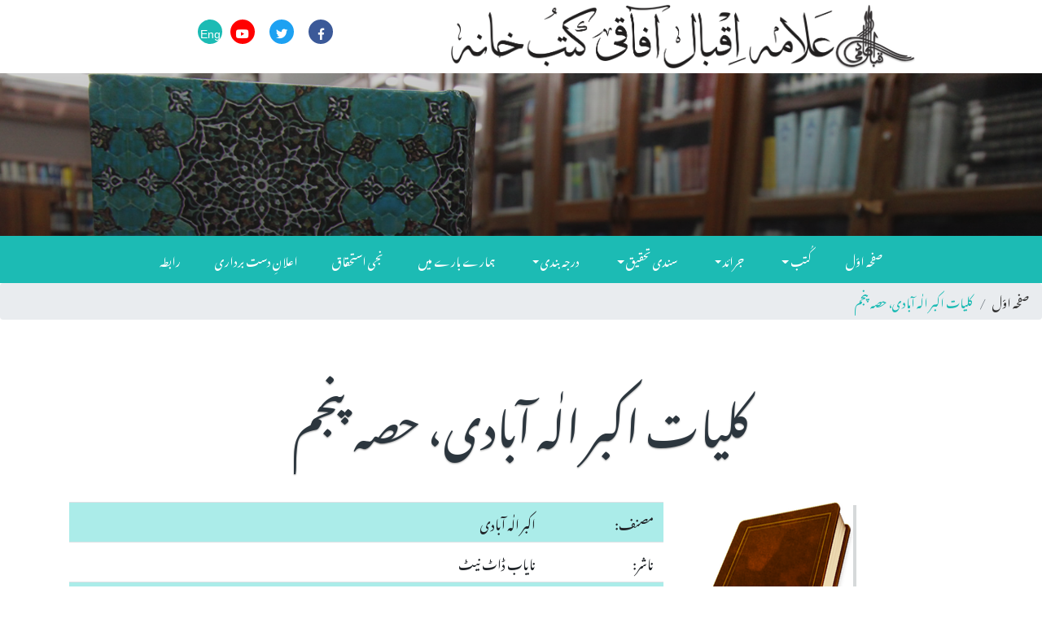

--- FILE ---
content_type: text/html; charset=UTF-8
request_url: http://iqbalcyberlibrary.net/ur/969-416-208-020.html
body_size: 5336
content:
			
<!DOCTYPE html>
<html lang="zxx">

<head>
	<title>Iqbal Cyber Library | کلیات اکبر الٰہ آبادی، حصہ پنجم</title>
	<meta name="viewport" content="width=device-width, initial-scale=1">
	<meta charset="utf-8">
	<meta name="keywords" content="Iqbal Cyber Library, allama iqbal books pdf, muhammad iqbal,  Allama Iqbal Library, Online Library, Iqbal Online, eBooks, Library, Philosophy, Eastern Thought, Urdu Literature, Persian Literature, Urdu Poetry, Persian Poetry, Pakistan, Modren Thinkers, Poet, Thinker, Sufism, Mysticism, Islam, Iqbal Academy, Organizations, Reference, Histroy, Reformers, Politices, Pakistan, Iqbal,کلیات اکبر الٰہ آبادی، حصہ پنجم, شاعری، اردو ادب"/>
	<script>
		addEventListener("load", function () {
			setTimeout(hideURLbar, 0);
		}, false);

		function hideURLbar() {
			window.scrollTo(0, 1);
		}
	</script>
	<link href="../css/bootstrap.css" rel='stylesheet' type='text/css' />
	<link href="../css/single.css" rel='stylesheet' type='text/css' />
	<link href="../css/style-ur.css" rel='stylesheet' type='text/css' />
	<link href="../css/fontawesome-all.css" rel="stylesheet">
	
	<link href="//fonts.googleapis.com/css?family=Lato:100i,300,300i,400,400i,700,700i,900" rel="stylesheet">
	<link href="//fonts.googleapis.com/css?family=Roboto:100,100i,300,300i,400,400i,500,500i,700" rel="stylesheet">
</head>

<body dir="rtl">
	<!--/banner-->
		
		<header>
		<div class="top-bar_sub container-fluid">
			<div class="row">
				
				<div class="col-md-8 logo text-center" data-aos="fade-up">
					<a class="navbar-brand" href="http://iqbalcyberlibrary.net//ur/index.php">
						<img src="http://iqbalcyberlibrary.net/images/iaplogo.png" style="max-width: 100%; height: auto;"/><img src="http://iqbalcyberlibrary.net/images/icltext.png" style="max-width: 60%; height: auto;"/></a>
				</div>

				<div class="col-md-4 log-icons text-right"  data-aos="fade-up">

					<ul class="social_list1 mt-4">

						<li>
							<a href="https://www.facebook.com/AllamaIqbal/" class="facebook1 mx-2" target="_blank">
								<i class="fab fa-facebook-f"></i>

							</a>
						</li>
						<li>
							<a href="https://twitter.com/DrAllamaIqbal" class="twitter2 mx-2" target="_blank">
								<i class="fab fa-twitter"></i>

							</a>
						</li>
						<li>
							<a href="https://www.youtube.com/iqbalacademy" class="youtube mx-2" target="_blank">
								<i class="fab fa-youtube"></i>
							</a>
						</li>
						
						<li>
							<a href="http://iqbalcyberlibrary.net/" class="language">
								Eng
							</a>
						</li>
					</ul>
				</div>
			</div>
		</div>
	</header>	<!--/banner-->
	<div class="banner-inner">
	</div>
	<!--//banner-->
	<!--/nav-->
	<div class="header_top" id="home">
		<nav class="navbar navbar-expand-lg navbar-light bg-light">
			<button class="navbar-toggler navbar-toggler-right mx-auto" type="button" data-toggle="collapse" data-target="#navbarSupportedContent"
			    aria-controls="navbarSupportedContent" aria-expanded="false" aria-label="Toggle navigation">
				<span class="navbar-toggler-icon"></span>
			</button>
			
			<div class="collapse navbar-collapse" id="navbarSupportedContent">
				<ul class="navbar-nav mx-auto">
					<li class="nav-item">
						<a class="nav-link" href="http://iqbalcyberlibrary.net/ur">صفحہ اوّل</a>
					</li>
					<li class="nav-item dropdown">
						<a class="nav-link dropdown-toggle" href="#" id="navbarDropdown" role="button" data-toggle="dropdown" aria-haspopup="true"
						    aria-expanded="false">
کُتب						</a>
						<div class="dropdown-menu" aria-labelledby="navbarDropdown">
							<a class="dropdown-item" href="listbooks/listbytitle.php">عنوان</a>
							<div class="dropdown-divider"></div>
							<a class="dropdown-item" href="listbooks/listbycontributor.php">قلم کار</a>
							<div class="dropdown-divider"></div>
							<a class="dropdown-item" href="listbooks/listbysubject.php">موضوع</a>
							<div class="dropdown-divider"></div>
							<a class="dropdown-item" href="listbooks/listbyddc.php">درجہ بندی</a>
							<div class="dropdown-divider"></div>
							<a class="dropdown-item" href="listbooks/listbylanguage.php">زبان</a>
							<div class="dropdown-divider"></div>
							<a class="dropdown-item" href="listbooks/listbypublisher.php">ناشر</a>
							<div class="dropdown-divider"></div>
							<a class="dropdown-item" href="listbooks/listbyplace.php">مقام اشاعت</a>
							<div class="dropdown-divider"></div>
							<a class="dropdown-item" href="listbooks/listbyyear.php">سنِ اشاعت</a>

						</div>
					</li>
					<li class="nav-item dropdown">
						<a class="nav-link dropdown-toggle" href="#" id="navbarDropdown" role="button" data-toggle="dropdown" aria-haspopup="true"
						    aria-expanded="false">
							جرائد 
						</a>
						<div class="dropdown-menu" aria-labelledby="navbarDropdown">
							<a class="dropdown-item" href="#"></a>
							<a class="dropdown-item" href="listperiodicals/iqbalreview.php">اقبال ریویو انگریزی</a>
							<div class="dropdown-divider"></div>
							<a class="dropdown-item" href="listperiodicals/iqbaliyatur.php">اقبالیات اردو</a>
							<div class="dropdown-divider"></div>
							<a class="dropdown-item" href="listperiodicals/iqbaliyatper.php">اقبالیات فارسی</a>
							<div class="dropdown-divider"></div>
							<a class="dropdown-item" href="listperiodicals/iqbaliyatar.php">اقبالیات عربی</a>
							<div class="dropdown-divider"></div>
							<a class="dropdown-item" href="listperiodicals/iqbaliyattr.php">اقبالیات ترکی</a>
							<div class="dropdown-divider"></div>
							<a class="dropdown-item" href="listperiodicals/iqbalquarterly.php">اقبال کواٹرلی</a>
							<div class="dropdown-divider"></div>
							<a class="dropdown-item" href="listperiodicals/iqbalnama.php">اقبال نامہ</a>
							<div class="dropdown-divider"></div>
							<a class="dropdown-item" href="listperiodicals/periodicalsothers.php">دیگر</a>

						</div>
					</li>
					<li class="nav-item dropdown">
						<a class="nav-link dropdown-toggle" href="#" id="navbarDropdown" role="button" data-toggle="dropdown" aria-haspopup="true"
						    aria-expanded="false">
سندی تحقیق						</a>
						<div class="dropdown-menu" aria-labelledby="navbarDropdown">
							<a class="dropdown-item" href="listthesis/listbytitle.php">عنوان</a>
							<div class="dropdown-divider"></div>
							<a class="dropdown-item" href="listthesis/listbyauthor.php">مقالہ نگار</a>
							<div class="dropdown-divider"></div>
							<a class="dropdown-item" href="listthesis/listbysupervisor.php">نگران</a>
							<div class="dropdown-divider"></div>
							<a class="dropdown-item" href="listthesis/listbydegree.php">ڈگری</a>
							<div class="dropdown-divider"></div>
							<a class="dropdown-item" href="listthesis/listbydiscpline.php">شعبہ</a>
							<div class="dropdown-divider"></div>
							<a class="dropdown-item" href="listthesis/listbyinstitution.php">ادارہ</a>
							<div class="dropdown-divider"></div>
							<a class="dropdown-item" href="listthesis/listbyyear.php">سن</a>
							
						</div>
					</li>

					<li class="nav-item dropdown">
						<a class="nav-link dropdown-toggle" href="#" id="navbarDropdown" role="button" data-toggle="dropdown" aria-haspopup="true"
						    aria-expanded="false">
							درجہ بندی
						</a>
						<div class="dropdown-menu" aria-labelledby="navbarDropdown">
							<a class="dropdown-item" href="#"></a>
							<a class="dropdown-item" href="listsubject/subjectwoi.php">تصانیفِ اقبال</a>
							<div class="dropdown-divider"></div>
							<a class="dropdown-item" href="listsubject/subjectipl.php">علامہ اقبال کا ذاتی کتب خانہ</a>
							<div class="dropdown-divider"></div>
							<a class="dropdown-item" href="listsubject/subjectbcbiqbal.php">علامہ اقبال کی زیرِ مطالعہ کتب</a>
							<div class="dropdown-divider"></div>
							<a class="dropdown-item" href="listsubject/subjectiappublications.php">اقبال اکادمی پاکستان کی مطبوعات</a>
							<div class="dropdown-divider"></div>
							<a class="dropdown-item" href="listsubject/subjectwoni.php">اقبالیات</a>
							<div class="dropdown-divider"></div>
							<a class="dropdown-item" href="#">مشاہیرِ اقبال کی تصانیف</a>
							<div class="dropdown-divider"></div>
							<a class="dropdown-item" href="listsubject/subjectislamicstudies.php">اسلامیات</a>
							<div class="dropdown-divider"></div>
							<a class="dropdown-item" href="listsubject/subjectphilosophy.php">فلسفہ</a>
							<div class="dropdown-divider"></div>
							<a class="dropdown-item" href="listsubject/subjecthistory.php">تاریخ</a>
							<div class="dropdown-divider"></div>
							<a class="dropdown-item" href="listsubject/subjectcomparativereligion.php">تقابلی ادیان</a>
							<div class="dropdown-divider"></div>
							<a class="dropdown-item" href="listsubject/subjectliterature.php">شعر و ادب</a>
							<div class="dropdown-divider"></div>
							<a class="dropdown-item" href="listsubject/subjectart.php">فنون لطیفہ</a>
							<div class="dropdown-divider"></div>
							<a class="dropdown-item" href="listsubject/subjectothers.php">دیگر</a>
					</div>
					</li>
					<li class="nav-item">
						<a class="nav-link" href="aboutus.php">ہمارے بارے میں</a>
					</li>
					<li class="nav-item">
						<a class="nav-link" href="privacypolicy.php">نجی استحقاق</a>
					</li>
					<li class="nav-item">
						<a class="nav-link" href="disclaimer.php">اعلانِ دست برداری</a>
					</li>
					<li class="nav-item">
						<a class="nav-link" href="contact.php">رابطہ</a>
					</li>

				</ul>
			</div>
		</nav>

	</div>
	<!--//nav-->
	<ol class="breadcrumb">
		<li class="breadcrumb-item">
			<a href="index.php">صفحہ اوّل</a>
		</li>
		<li class="breadcrumb-item active">کلیات اکبر الٰہ آبادی، حصہ پنجم</li>
	</ol>

	<!--/main-->
	<section class="banner-bottom">
		<div class="container">
			<h3 class="tittle">کلیات اکبر الٰہ آبادی، حصہ پنجم</h3>
			<div class="row inner-sec">
				<!--left-->
				<div class="col-lg-4 left-blog-info text-left">
					<div class="blog-grid-top">
						<div class="blog_info_left_grid mb-4">
						<img src=http://iqbalcyberlibrary.net/titles/red-book-250px.png class='img-fluid' alt=''>							
						</div>
					</div>
					


		
				</div>

				<!--//left-->
				<!--right-->
				<aside class="col-lg-8 right-blog-con text-right">
					<div class="right-blog-info text-right">
						<div class="table-responsive">
							  <table class="table">
								 											<tr class="style9">
											<td>مصنف:</td>
											<td>اکبر الٰہ آبادی</td>
										  </tr>

									 											<tr class="style9">
											<td>ناشر:</td>
											<td>نایاب ڈاٹ نیٹ</td>
										  </tr>
										  											<tr class="style9">
											<td>شہر:</td>
											<td>لاہور</td>
										  </tr>
										  											<tr class="style9">
											<td>سن:</td>
											<td>2003</td>
										  </tr>
										  											<tr class="style9">
											<td>درجہ بندی (DDC):</td>
											<td>891.43915</td>
										  </tr>
										  											<tr class="style9">
											<td>صفحات:</td>
											<td>404</td>
										  
									 											<tr class="style9">
											<td>موضوع:</td>
											<td>شاعری، اردو ادب</td>
										  </tr>
										  											<tr class="style9">
											<td>کتاب/جریدہ:</td>
											<td>کتاب</td>
										  </tr>

										  											<tr class="style9">
											<td>زبان:</td>
											<td>اردو</td>
										  </tr>
										  </td>
										  </tr>
										  </td>
										  </tr>
																					<tr>
										  <td><strong>ڈاؤن لوڈ:</strong></td>
										  <td><a href='#pdfdownload'> <img src='../images/pdficon.png' height=22 width=22 border=0></a> </td>
									  </tr>
										<tr>
										  <td><strong>حاشیہ:</strong></td>
										  <td>اکبر الٰہ آبادی۔ <span class=style9_naksh>کلیات اکبر الٰہ آبادی، حصہ پنجم</span>۔ (لاہور: نایاب ڈاٹ نیٹ، 2003)، ص. 404۔</td>
									  </tr>
										<tr>
										  <td><strong>کتابیات:</strong></td>
										  <td>آبادی، اکبر الٰہ۔ <span class=style9_naksh>کلیات اکبر الٰہ آبادی، حصہ پنجم</span>۔ لاہور: نایاب ڈاٹ نیٹ، 2003۔</td>
									  </tr>
								<tbody>
								</tbody>
							  </table>
							</div>
					

					</div>

				</aside>
				<!--//right-->
			</div>
		</div>
	</section>
	<!--//main-->
	<!--/PDF-->
		<section class="banner-bottom">
		<div class="container" id="pdfdownload" >
			<div class="row inner-sec">
				<!--right-->
				<aside class="col-lg-12 right-blog-con text-center">
                    <a href="../files/002//969-416-208-020.pdf"><img src="../images/pdfdownload.png" alt="Downlaod eBook" style="max-width: 100%; height: auto;"></a>
                </aside>
				<!--//right-->
			</div>
		</div>
	</section>
	<section class="banner-bottom">
		<div class="container">
			<div class="row inner-sec">

				<aside class="col-lg-12 right-blog-con text-right">
						<div id="pdfcont" >
							  
						</div>
				</aside>

			</div>
		</div>
	</section>
		<!--//PDF-->
	
	<!--add-->
		<!--/add-->
	<!--footer-->
	<footer>
		<div class="container">
			<div class="row">
				<div class="col-lg-4 footer-grid text-right" data-aos="fade-right">
					<h3>ہمارے بارے میں</h3>
					<p>	اقبال اکادمی پاکستان حکومت پاکستان کے زیر انتظام آئینی ادارہ ہے۔ اس کا قیام اقبال اکادمی آر ڈی نینس ۱۹۶۲ء کے تحت بطور مرکز فضیلت برائے اقبال شناسی عمل میں آیا۔ اس کے قیام کا بنیادی مقصد علامہ اقبال کے شعر و حکمت کا مطالعہ و تفہیم، اس کی تحقیق و تدوین، اس کا ابلاغ و تعارف اور نشر و اشاعت کا اہتمام ہے ۔ </p>
					<div class="read">
						<a href="aboutus.php" class="btn btn-primary read-m">مزید پڑھیں</a>
					</div>
				</div>
				<div class="col-lg-3 footer-grid text-left"  data-aos="wow fadeIn">
					<h3>جھروکا</h3>
					<ul class="navigation">
					  <li><a href="http://iqbalcyberlibrary.net/">سرورق</a></li>
					  <li><a href="privacypolicy.php">نجی استحقاق</a></li>
					  <li><a href="disclaimer.php">اعلانِ دست برداری</a></li>
					  <li><a href="termofuse.php">قواعدِ استعمال</a></li>  
					  <li><a href="http://iqbalcyberlibrary.net/iqbalreview">اقبال ریویو</a></li>           
					  <li><a href="contact.php">رابطہ</a></li>

					</ul>
				  </div>
				<!-- subscribe -->
				<div class="col-lg-5 subscribe-main footer-grid text-right" data-aos="fade-left">
					<h2>رابطہ</h2>
					<div class="subscribe-main text-right">
						<p class="icon1">
						  <i class="fas fa-map-marker"></i>
						  <a href=https://www.google.com/maps/place/Aiwan-e-Iqbal+Complex/@31.5604828,74.3290789,17.5z/data=!4m13!1m7!3m6!1s0x39190483e58107d9:0xc23abe6ccc7e2462!2sLahore,+Punjab,+Pakistan!3b1!8m2!3d31.5203696!4d74.3587473!3m4!1s0x391904b4b5bebb53:0x63df11461db81e7b!8m2!3d31.560771!4d74.3303827 target="_blank" class="footerlink"><strong>صدر دفتر: </strong>  چھٹی منزل، ایوان اقبال ایجرٹن روڈ، لاہور ، پاکستان</a></p>
						<p class="icon1">
						  <i class="fas fa-phone"></i>
						  <a href="callto:+924236314510" dir="ltr" class="footerlink">[+92-42] 36314-510 </a>
						  <a href="callto:+924299203573" dir="ltr" class="footerlink"> [+92-42] 99203-573</a>
						</p>

						<p class="icon1">
						   <i class="fas fa-map-marker"></i>
						  <a href=https://www.google.com/maps/place/Iqbal+Academy+Pakistan+(Sales+Office)/@31.567967,74.3252638,19.31z/data=!4m5!3m4!1s0x39191b4ee52a202f:0xb371b1890a9bdb7e!8m2!3d31.5682876!4d74.3261066 target="_blank" class="footerlink"><strong>شعبہِ فروخت: </strong> 116 میکلوڈ روڈ، لاہور پاکستان</a></p>
						<p class="icon1">
						  <i class="fas fa-phone"></i>
						  <a href="callto:+924237357214" dir="ltr" class="footerlink">[+92-42] 37357-241</a>
						</p>
					</div>
					<!-- //subscribe -->
					<div class="footer-cpy text-right">
						<div class="copyrighttop">
								<li class="mx-lg-3 mx-md-2 mx-1">
									<a class="footerlink" href="https://www.facebook.com/AllamaIqbal/" target="_blank">
										<i class="fab fa-facebook-f"></i>
										<span>فیس بک</span>
									</a>
								</li>
								<li>
									<a class="footerlink" href="https://twitter.com/DrAllamaIqbal" target="_blank">
										<i class="fab fa-twitter"></i>
										<span>ٹوئیٹر</span>
									</a>
								</li>
					
								<li>
									<a class="footerlink" href="https://www.youtube.com/iqbalacademy" target="_blank">
										<i class="fab fa-youtube"></i>
										<span>یو ٹیوب</span>
									</a>
								</li>
							</ul>
						</div>
						<div class="copyrightbottom">
							<p>© ۲۰۲۳ <a href="http://www.iap.gov.pk" target="_blank">اقبال اکادمی</a>. جملہ حقوق محفوظ ہیں۔</p>
						</div>
					</div>
				</div>
			</div>
			<!-- //footer -->
		</div>
	</footer>
	<!---->

	<!-- js -->
	<script src="../js/jquery-2.2.3.min.js"></script>
	<!-- //js -->
	<!-- /js files -->
	<link href='../css/aos.css' rel='stylesheet prefetch' type="text/css" media="all" />
	<link href='../css/aos-animation.css' rel='stylesheet prefetch' type="text/css" media="all" />
	<script src='../js/aos.js'></script>
	<script src="../js/aosindex.js"></script>
	<!-- //js files -->
	<!--/ start-smoth-scrolling -->
	<script src="../js/move-top.js"></script>
	<script src="../js/easing.js"></script>
	<script>
		jQuery(document).ready(function ($) {
			$(".scroll").click(function (event) {
				event.preventDefault();
				$('html,body').animate({
					scrollTop: $(this.hash).offset().top
				}, 900);
			});
		});
	</script>
	<!--// end-smoth-scrolling -->

	<script>
		$(document).ready(function () {
			/*
									var defaults = {
							  			containerID: 'toTop', // fading element id
										containerHoverID: 'toTopHover', // fading element hover id
										scrollSpeed: 1200,
										easingType: 'linear' 
							 		};
									*/

			$().UItoTop({
				easingType: 'easeOutQuart'
			});

		});
	</script>
	<a href="#home" class="scroll" id="toTop" style="display: block;">
		<span id="toTopHover" style="opacity: 1;"> </span>
	</a>

	<!-- //Custom-JavaScript-File-Links -->
	<script src="../js/bootstrap.js"></script>
	<script src="../js/pdfobject.min.js"></script>
	<<script>PDFObject.embed("../files/002//969-416-208-020.pdf", "#pdfcont");</script>

<script defer src="https://static.cloudflareinsights.com/beacon.min.js/vcd15cbe7772f49c399c6a5babf22c1241717689176015" integrity="sha512-ZpsOmlRQV6y907TI0dKBHq9Md29nnaEIPlkf84rnaERnq6zvWvPUqr2ft8M1aS28oN72PdrCzSjY4U6VaAw1EQ==" data-cf-beacon='{"version":"2024.11.0","token":"adc8bb4ebae6497dba4f66937b1cb04a","r":1,"server_timing":{"name":{"cfCacheStatus":true,"cfEdge":true,"cfExtPri":true,"cfL4":true,"cfOrigin":true,"cfSpeedBrain":true},"location_startswith":null}}' crossorigin="anonymous"></script>
</body>

</html>
